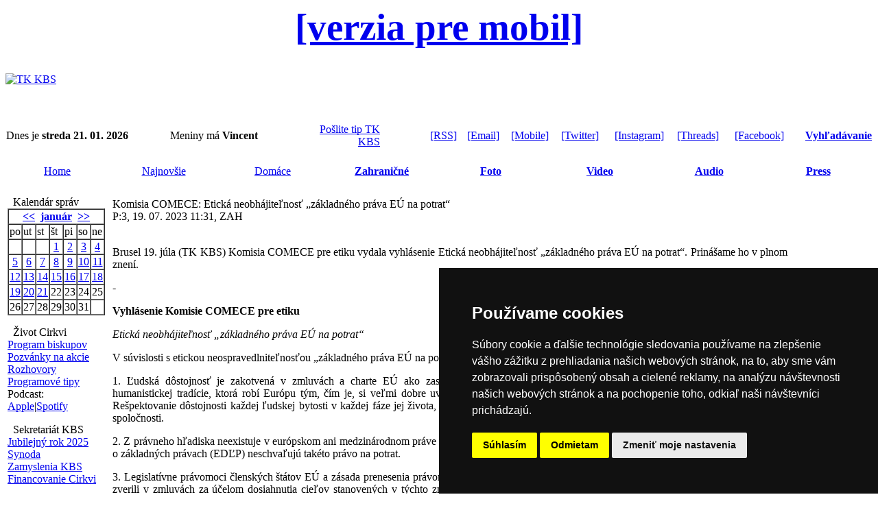

--- FILE ---
content_type: text/javascript
request_url: https://www.tkkbs.sk/newsstream/najnovsie.js
body_size: 562
content:
var req;

function reloadNajnovsie()
{
   var now = new Date();
   url = 'newsstream/liveNajnovsie.php?' + now.getTime();

   try {
      req = new XMLHttpRequest();
   } catch (e) {
      try {
         req = new ActiveXObject("Msxml2.XMLHTTP");
      } catch (e) {
         try {
            req = new ActiveXObject("Microsoft.XMLHTTP");
         } catch (oc) {
            alert("No AJAX Support");
            return;
         }
      }
   }

   req.onreadystatechange = processReqChange3;
   req.open("GET", url, true);
   req.send(null);
}

function processReqChange3()
{
   // If req shows "complete"
   if (req.readyState == 4)
   {
      dataDiv = document.getElementById('currentData3');

      // If "OK"
      if (req.status == 200)
      {
         // Set current data text
         dataDiv.innerHTML = req.responseText;

         // Start new timer (1 min)
         timeoutID = setTimeout('reloadNajnovsie()', 120000);
      }
      else
      {
         // Flag error
         dataDiv.innerHTML = '<p></p>';
// 	 dataDiv.innerHTML = '<p>There was a problem retrieving data: ' + req.statusText + '</p>';
      }
   }
}
